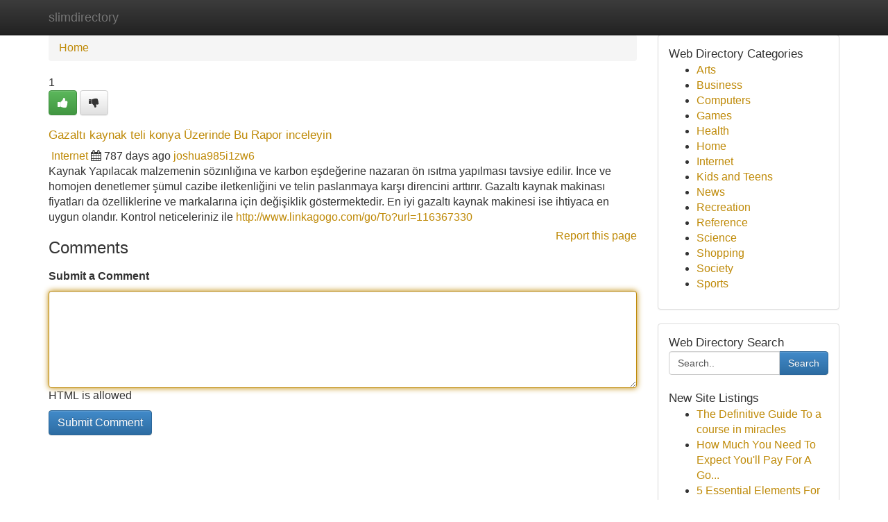

--- FILE ---
content_type: text/html; charset=UTF-8
request_url: https://slimdirectory.com/listings101065/gazalt%C4%B1-kaynak-teli-konya-%C3%9Czerinde-bu-rapor-inceleyin
body_size: 5471
content:
<!DOCTYPE html>
<html class="no-js" dir="ltr" xmlns="http://www.w3.org/1999/xhtml" xml:lang="en" lang="en"><head>

<meta http-equiv="Pragma" content="no-cache" />
<meta http-equiv="expires" content="0" />
<meta http-equiv="Content-Type" content="text/html; charset=UTF-8" />	
<title>Gazaltı kaynak teli konya &Uuml;zerinde Bu Rapor inceleyin</title>
<link rel="alternate" type="application/rss+xml" title="slimdirectory.com &raquo; Feeds 1" href="/rssfeeds.php?p=1" />
<link rel="alternate" type="application/rss+xml" title="slimdirectory.com &raquo; Feeds 2" href="/rssfeeds.php?p=2" />
<link rel="alternate" type="application/rss+xml" title="slimdirectory.com &raquo; Feeds 3" href="/rssfeeds.php?p=3" />
<link rel="alternate" type="application/rss+xml" title="slimdirectory.com &raquo; Feeds 4" href="/rssfeeds.php?p=4" />
<link rel="alternate" type="application/rss+xml" title="slimdirectory.com &raquo; Feeds 5" href="/rssfeeds.php?p=5" />
<link rel="alternate" type="application/rss+xml" title="slimdirectory.com &raquo; Feeds 6" href="/rssfeeds.php?p=6" />
<link rel="alternate" type="application/rss+xml" title="slimdirectory.com &raquo; Feeds 7" href="/rssfeeds.php?p=7" />
<link rel="alternate" type="application/rss+xml" title="slimdirectory.com &raquo; Feeds 8" href="/rssfeeds.php?p=8" />
<link rel="alternate" type="application/rss+xml" title="slimdirectory.com &raquo; Feeds 9" href="/rssfeeds.php?p=9" />
<link rel="alternate" type="application/rss+xml" title="slimdirectory.com &raquo; Feeds 10" href="/rssfeeds.php?p=10" />
<meta name="Language" content="en-us" />
<meta name="viewport" content="width=device-width, initial-scale=1.0">

          <link rel="stylesheet" type="text/css" href="//netdna.bootstrapcdn.com/bootstrap/3.2.0/css/bootstrap.min.css">
             <link rel="stylesheet" type="text/css" href="https://cdnjs.cloudflare.com/ajax/libs/twitter-bootstrap/3.2.0/css/bootstrap-theme.css">
                <link rel="stylesheet" type="text/css" href="https://cdnjs.cloudflare.com/ajax/libs/font-awesome/4.1.0/css/font-awesome.min.css">
<link rel="stylesheet" type="text/css" href="/templates/bootstrap/css/style.css" media="screen" />
	

                         <script type="text/javascript" src="https://cdnjs.cloudflare.com/ajax/libs/modernizr/2.6.1/modernizr.min.js"></script>
<script type="text/javascript" src="https://cdnjs.cloudflare.com/ajax/libs/jquery/1.7.2/jquery.min.js"></script>
<style>a {color:#bf8a08;}a:hover, a:focus {color:#bf8a08 !important;filter: brightness(85%);}#list_title span {color:#bf8a08 !important;}#list_title span:hover {color:#bf8a08 !important;filter: brightness(85%);}.btn-primary, .btn-primary:hover, .btn-primary:active {background-color:#bf8a08;}.subnav {color:#fff;background-color:#bf8a08;}.navbar-nav .active a, .navbar-nav a:hover, .navbar-nav .active a:hover {background-color:#bf8a08!important;filter: brightness(100%) saturate(200%); }.navbar-nav a:focus {color:#fff!Important;filter: brightness(100%) saturate(100%); }.btn-primary:focus, .btn-primary.focus {background-color:#bf8a08!important;filter: brightness(100%) saturate(170%); }.form-control:focus {border-color: #bf8a08;box-shadow: inset 0 1px 1px rgb(0 0 0 / 8%), 0 0 8px #bf8a08;</style>
	
<style>
.navbar-collapse.in {
    overflow-y: inherit; }
	

@media screen and (max-width: 768px) { /*mai mic de 768px*/
	 .btn, .navbar .btn-group {
	    display: block!Important;
	}

	 .btn, .navbar .btn-group {
	    display: none!Important;
	}
	
	.btn-link,.btn-group {
		display: none!Important;
	}
}

</style>
	
<link rel="alternate" type="application/rss+xml" title="RSS 2.0" href="/rss"/>
<link rel="icon" href="/favicon.ico" type="image/x-icon"/>
</head>

<body dir="ltr">

<header role="banner" class="navbar navbar-inverse navbar-fixed-top custom_header">
	
<style>
body, .form-control:not(#searchsite) {font-size: 0.98em;}html, .subtext, .btn, thead tr th, .dropdown-menu {font-size: inherit;}#adcopy-outer, #adcopy_response {font-size: inherit!Important;}h2, h2 a, .sectiontitle {font-size: 1.08em!Important;}*:not(.fa) {font-family:"Arial"!Important;}
.form-control {
    height: inherit!Important;
}

.navbar .btn, .navbar .btn-group {
    margin-top: 3px;
    font-size: 18px;
	text-shadow: #fff 1px 0 10px;
	color: #000;
}

</style>
	
<div class="container">
<div class="navbar-header">
<button data-target=".bs-navbar-collapse" data-toggle="collapse" type="button" class="navbar-toggle" style="display: none">
    <span class="sr-only">Toggle navigation</span>
    <span class="fa fa-ellipsis-v" style="color:white"></span>
</button>
<a class="navbar-brand" href="/">slimdirectory</a>	
</div>
<span style="display: none;"><a href="/forum">forum</a></span>
<nav role="navigation" class="collapse navbar-collapse bs-navbar-collapse">
	

</nav>
</div>
</header>
<!-- START CATEGORIES -->
<div class="subnav" id="categories">

	
	
	
	
	
	
	
	
	
<div class="container">
<div class="navbar-header">
<button data-target=".bs-navbar-collapse" data-toggle="collapse" type="button" class="navbar-toggle">
    <span class="sr-only">Toggle navigation</span>
    <span class="fa fa-ellipsis-v" style="color:white"></span>
</button>

</div>
<nav role="navigation" class="collapse navbar-collapse bs-navbar-collapse">
<ul class="nav navbar-nav">
<li ><a href="/">Home</a></li>
<li ><a href="/new">New Site Listings</a></li>
<li ><a href="/submit">Add Site</a></li>
                    
<li ><a href="/categories"><span>Categories</span></a></li>
<li ><a href="/register"><span>Register</span></a></li>
<li ><a data-toggle="modal" href="/login">Login</a></li>
</ul>	
	

</nav>
</div>	
	
	
	
	
</div>
<!-- END CATEGORIES -->
	
<div class="container">
	<section id="maincontent"><div class="row"><style>
.form-actions {
    background: none;
    border-top: 0px;
    margin-top: 0px;
}	

	
</style>
<div class="col-md-9">

<ul class="breadcrumb">
	<li><a href="/">Home</a></li>
</ul>

<div itemscope itemtype="http://schema.org/Article" class="stories" id="xnews-101065" >


<div class="story_data">
<div class="votebox votebox-published">

<div itemprop="aggregateRating" itemscope itemtype="http://schema.org/AggregateRating" class="vote">
	<div itemprop="ratingCount" class="votenumber">1</div>
<div id="xvote-3" class="votebutton">
<!-- Already Voted -->
<a class="btn btn-default btn-success linkVote_3" href="/login" title=""><i class="fa fa-white fa-thumbs-up"></i></a>
<!-- Bury It -->
<a class="btn btn-default linkVote_3" href="/login"  title="" ><i class="fa fa-thumbs-down"></i></a>


</div>
</div>
</div>
<div class="title" id="title-3">
<span itemprop="name">

<h2 id="list_title"><span>Gazaltı kaynak teli konya &Uuml;zerinde Bu Rapor inceleyin</span></h2></span>	
<span class="subtext">

<span itemprop="author" itemscope itemtype="http://schema.org/Person">
<span itemprop="name">

<i class="fa fa-folder-deschis"></i> 
<a href="/categories" rel="nofollow">Internet</a>
	
</span></span>
<i class="fa fa-calendar"></i>
<span itemprop="datePublished">  787 days ago</span>

<script>
$(document).ready(function(){
    $("#list_title span").click(function(){
		window.open($("#siteurl").attr('href'), '', '');
    });
});
</script>




<a href="/user/joshua985i1zw6" rel="nofollow">joshua985i1zw6</a> 





</div>
</div>
<span itemprop="articleBody">
<div class="storycontent">
	
<div class="news-body-text" id="ls_contents-3" dir="ltr">
Kaynak Yapılacak malzemenin s&ouml;zınlığına ve karbon eşdeğerine nazaran &ouml;n ısıtma yapılması tavsiye edilir. İnce ve homojen denetlemer ş&uuml;mul cazibe iletkenliğini ve telin paslanmaya karşı direncini arttırır. Gazaltı kaynak makinası fiyatları da &ouml;zelliklerine ve markalarına i&ccedil;in değişiklik g&ouml;stermektedir. En iyi gazaltı kaynak makinesi ise ihtiyaca en uygun olandır. Kontrol neticeleriniz ile <a id="siteurl" target="_blank" href="http://www.linkagogo.com/go/To?url=116367330">http://www.linkagogo.com/go/To?url=116367330</a><div class="clearboth"></div> 
</div>
</div><!-- /.storycontent -->
</span>
</div>


<a href="https://remove.backlinks.live" target="_blank" style="float:right;/* vertical-align: middle; */line-height: 32px;">Report this page</a>


<div id="tabbed" class="tab-content">

<div class="tab-pane fade active in" id="comments" >
<h3>Comments</h3>
<a name="comments" href="#comments"></a>
<ol class="media-list comment-list">

<a name="discuss"></a>
<form action="" method="post" id="thisform" name="mycomment_form">
<div class="form-horizontal">
<fieldset>
<div class="control-group">
<label for="fileInput" class="control-label">Submit a Comment</label>
<div class="controls">

<p class="help-inline"><strong> </strong></p>
<textarea autofocus name="comment_content" id="comment_content" class="form-control comm++ent-form" rows="6" /></textarea>
<p class="help-inline">HTML is allowed</p>
</div>
</div>


<script>
var ACPuzzleOptions = {
   theme :  "white",
   lang :  "en"
};
</script>


<div class="form-actions" style="padding: 0px">
	<input type="hidden" name="process" value="newcomment" />
	<input type="hidden" name="randkey" value="75578554" />
	<input type="hidden" name="link_id" value="3" />
	<input type="hidden" name="user_id" value="2" />
	<input type="hidden" name="parrent_comment_id" value="0" />
	<input type="submit" name="submit" value="Submit Comment" class="btn btn-primary" />
</div>
</fieldset>
</div>
</form>
</ol>
</div>
	
<div class="tab-pane fade" id="who_voted">
<h3>Who Upvoted this Story</h3>
<div class="whovotedwrapper whoupvoted">
<ul>
<li>
<a href="/user/joshua985i1zw6" rel="nofollow" title="joshua985i1zw6" class="avatar-tooltip"><img src="/avatars/Avatar_100.png" alt="" align="top" title="" /></a>
</li>
</ul>
</div>
</div>
</div>
<!-- END CENTER CONTENT -->


</div>

<!-- START RIGHT COLUMN -->
<div class="col-md-3">
	
	
	
	
	
	
<div class="panel panel-default">
<div id="rightcol" class="panel-body">
<!-- START FIRST SIDEBAR -->

	
<!-- START ABOUT BOX -->


<div class="headline">
<div class="sectiontitle">Web Directory Categories</div>
</div>
<div class="boxcontent">
<ul class="sidebar-stories categorii_stanga">

<li><span class="sidebar-article"><a href="/" class="sidebar-title">Arts</a></span></li>
<li><span class="sidebar-article"><a href="/" class="sidebar-title">Business</a></span></li>
<li><span class="sidebar-article"><a href="/" class="sidebar-title">Computers</a></span></li>
<li><span class="sidebar-article"><a href="/" class="sidebar-title">Games</a></span></li>
<li><span class="sidebar-article"><a href="/" class="sidebar-title">Health</a></span></li>
<li><span class="sidebar-article"><a href="/" class="sidebar-title">Home</a></span></li>
<li><span class="sidebar-article"><a href="/" class="sidebar-title">Internet</a></span></li>
<li><span class="sidebar-article"><a href="/" class="sidebar-title">Kids and Teens</a></span></li>
<li><span class="sidebar-article"><a href="/" class="sidebar-title">News</a></span></li>
<li><span class="sidebar-article"><a href="/" class="sidebar-title">Recreation</a></span></li>
<li><span class="sidebar-article"><a href="/" class="sidebar-title">Reference</a></span></li>
<li><span class="sidebar-article"><a href="/" class="sidebar-title">Science</a></span></li>
<li><span class="sidebar-article"><a href="/" class="sidebar-title">Shopping</a></span></li>
<li><span class="sidebar-article"><a href="/" class="sidebar-title">Society</a></span></li>
<li><span class="sidebar-article"><a href="/" class="sidebar-title">Sports</a></span></li>


</ul>
</div>

<!-- END SECOND SIDEBAR -->
</div>
</div>	
	
	
	
	
	
	
	
<div class="panel panel-default">
<div id="rightcol" class="panel-body">
<!-- START FIRST SIDEBAR -->

<!-- START SEARCH BOX -->
<script type="text/javascript">var some_search='Search..';</script>
<div class="search">
<div class="headline">
<div class="sectiontitle">Web Directory Search</div>
</div>

<form action="/search" method="get" name="thisform-search" class="form-inline search-form" role="form" id="thisform-search" style="font-size: 8px;">

<div class="input-group">

<input type="text" class="form-control" tabindex="20" name="search" id="searchsite" value="Search.." onfocus="if(this.value == some_search) {this.value = '';}" onblur="if (this.value == '') {this.value = some_search;}"/>

<span class="input-group-btn">
<button type="submit" tabindex="21" class="btn btn-primary custom_nav_search_button" style="font-size:14px;" />Search</button>
</span>
</div>
</form>

<div style="clear:both;"></div>
<br />
</div>
<!-- END SEARCH BOX -->



<div class="headline">
<div class="sectiontitle">New Site Listings</div>
</div>
<div class="boxcontent">
<ul class="sidebar-stories">

<li>
<span class="sidebar-article"><a href="https://slimdirectory.com/listings1164863/the-definitive-guide-to-a-course-in-miracles" class="sidebar-title">The Definitive Guide To a course in miracles</a></span>
</li>
<li>
<span class="sidebar-article"><a href="https://slimdirectory.com/listings1164862/how-much-you-need-to-expect-you-ll-pay-for-a-good-pg-in-gurgaon-for-female" class="sidebar-title">How Much You Need To Expect You&#039;ll Pay For A Go...</a></span>
</li>
<li>
<span class="sidebar-article"><a href="https://slimdirectory.com/listings1164861/5-essential-elements-for-tropical-spirit-ukuleles" class="sidebar-title">5 Essential Elements For Tropical Spirit Ukuleles</a></span>
</li>
<li>
<span class="sidebar-article"><a href="https://slimdirectory.com/listings1164860/paris-airfield-car-transfers" class="sidebar-title">Paris Airfield Car Transfers</a></span>
</li>
<li>
<span class="sidebar-article"><a href="https://slimdirectory.com/listings1164859/znova168-업그레이드-당신의-게임-경험을-즐겁게-변화시켜요" class="sidebar-title">???? Znova168 업그레이드: 당신의 게임 경험을 즐...</a></span>
</li>
<li>
<span class="sidebar-article"><a href="https://slimdirectory.com/listings1164858/dauergeile-newbie-ladies-werden-in-versautem-funmovies-porno-gebumst" class="sidebar-title">Dauergeile Newbie Ladies Werden in versautem Fu...</a></span>
</li>
<li>
<span class="sidebar-article"><a href="https://slimdirectory.com/listings1164857/5-simple-techniques-for-a-course-in-miracles-lesson-1" class="sidebar-title">5 Simple Techniques For A course in miracles le...</a></span>
</li>
<li>
<span class="sidebar-article"><a href="https://slimdirectory.com/listings1164856/中国彩票首页" class="sidebar-title">中国彩票首页</a></span>
</li>
<li>
<span class="sidebar-article"><a href="https://slimdirectory.com/listings1164855/solar-carport-installation-in-arizona-roof-vs-carport-comparison" class="sidebar-title">Solar Carport Installation in Arizona: Roof vs ...</a></span>
</li>
<li>
<span class="sidebar-article"><a href="https://slimdirectory.com/listings1164854/karely-ruiz-xxx-can-be-fun-for-anyone" class="sidebar-title">Karely ruiz xxx Can Be Fun For Anyone</a></span>
</li>
<li>
<span class="sidebar-article"><a href="https://slimdirectory.com/listings1164853/chinese-crested-dogs" class="sidebar-title">Chinese Crested Dogs</a></span>
</li>
<li>
<span class="sidebar-article"><a href="https://slimdirectory.com/listings1164852/accessing-household-support-assistance-in-surrey-bc" class="sidebar-title">Accessing Household Support Assistance in Surre...</a></span>
</li>
<li>
<span class="sidebar-article"><a href="https://slimdirectory.com/listings1164851/schamlose-amateurnutte-aus-der-alpenrepublik-will-in-unzensiertem-bi-intercourse-pornoclip-gefickt-werden" class="sidebar-title">Schamlose Amateurnutte Aus der Alpenrepublik wi...</a></span>
</li>
<li>
<span class="sidebar-article"><a href="https://slimdirectory.com/listings1164850/5-simple-techniques-for-a-course-in-miracles" class="sidebar-title">5 Simple Techniques For A course in miracles</a></span>
</li>
<li>
<span class="sidebar-article"><a href="https://slimdirectory.com/listings1164849/unzensierter-swinger-pornofilm-mit-verdorbenes-newbie-female-aus-austria" class="sidebar-title">Unzensierter Swinger Pornofilm Mit verdorbenes ...</a></span>
</li>

</ul>
</div>

<!-- END SECOND SIDEBAR -->
</div>
</div>
	
	
	
	
	
	
</div>
<!-- END RIGHT COLUMN -->
</div></section>
<hr>

<!--googleoff: all-->
<footer class="footer">
<div id="footer">
<span class="subtext"> Copyright &copy; 2026 | <a href="/new">New Site Listings</a>
| <a href="/rssfeeds.php?p=1">RSS Feeds</a> 
  <span style="color: #ccc">Link Directory</span>
</span>
</div>
</footer>
<!--googleon: all-->


</div>
	


<script type="text/javascript" src="https://cdnjs.cloudflare.com/ajax/libs/jqueryui/1.8.23/jquery-ui.min.js"></script>
<link href="https://cdnjs.cloudflare.com/ajax/libs/jqueryui/1.8.23/themes/base/jquery-ui.css" media="all" rel="stylesheet" type="text/css" />




             <script type="text/javascript" src="https://cdnjs.cloudflare.com/ajax/libs/twitter-bootstrap/3.2.0/js/bootstrap.min.js"></script>

<!-- Login Modal -->
<div class="modal fade" id="loginModal" tabindex="-1" role="dialog">
<div class="modal-dialog">
<div class="modal-content">
<div class="modal-header">
<button type="button" class="close" data-dismiss="modal" aria-hidden="true">&times;</button>
<h4 class="modal-title">Login</h4>
</div>
<div class="modal-body">
<div class="control-group">
<form id="signin" action="/login?return=/listings101065/gazalt%C4%B1-kaynak-teli-konya-%C3%9Czerinde-bu-rapor-inceleyin" method="post">

<div style="login_modal_username">
	<label for="username">Username/Email</label><input id="username" name="username" class="form-control" value="" title="username" tabindex="1" type="text">
</div>
<div class="login_modal_password">
	<label for="password">Password</label><input id="password" name="password" class="form-control" value="" title="password" tabindex="2" type="password">
</div>
<div class="login_modal_remember">
<div class="login_modal_remember_checkbox">
	<input id="remember" style="float:left;margin-right:5px;" name="persistent" value="1" tabindex="3" type="checkbox">
</div>
<div class="login_modal_remember_label">
	<label for="remember" style="">Remember</label>
</div>
<div style="clear:both;"></div>
</div>
<div class="login_modal_login">
	<input type="hidden" name="processlogin" value="1"/>
	<input type="hidden" name="return" value=""/>
	<input class="btn btn-primary col-md-12" id="signin_submit" value="Sign In" tabindex="4" type="submit">
</div>
    
<hr class="soften" id="login_modal_spacer" />
	<div class="login_modal_forgot"><a class="" id="forgot_password_link" href="/login">Forgotten Password?</a></div>
	<div class="clearboth"></div>
</form>
</div>
</div>
</div>
</div>
</div>

<script>$('.avatar-tooltip').tooltip()</script>
<script defer src="https://static.cloudflareinsights.com/beacon.min.js/vcd15cbe7772f49c399c6a5babf22c1241717689176015" integrity="sha512-ZpsOmlRQV6y907TI0dKBHq9Md29nnaEIPlkf84rnaERnq6zvWvPUqr2ft8M1aS28oN72PdrCzSjY4U6VaAw1EQ==" data-cf-beacon='{"version":"2024.11.0","token":"8869a2d12ad54376a6a607ec3a927b86","r":1,"server_timing":{"name":{"cfCacheStatus":true,"cfEdge":true,"cfExtPri":true,"cfL4":true,"cfOrigin":true,"cfSpeedBrain":true},"location_startswith":null}}' crossorigin="anonymous"></script>
</body>
</html>
